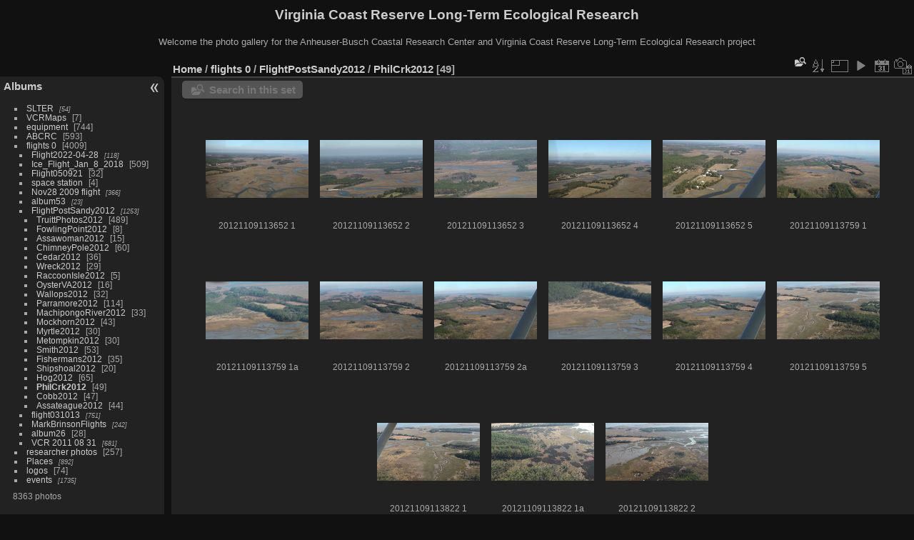

--- FILE ---
content_type: text/html; charset=utf-8
request_url: https://www.vcrlter.virginia.edu/photogallery/index.php?/category/116
body_size: 4485
content:
<!DOCTYPE html>
<html lang="en" dir="ltr">
<head>
<meta charset="utf-8">
<meta name="generator" content="Piwigo (aka PWG), see piwigo.org">

 
<meta name="description" content="flights 0 / FlightPostSandy2012 / PhilCrk2012">

<title>flights 0 / FlightPostSandy2012 / PhilCrk2012 | Virginia Coast Reserve Long-Term Ecological Research</title>
<link rel="shortcut icon" type="image/x-icon" href="themes/default/icon/favicon.ico">

<link rel="start" title="Home" href="/photogallery/" >
<link rel="search" title="Search" href="search.php" >


<link rel="canonical" href="index.php?/category/116">

 
	<!--[if lt IE 7]>
		<link rel="stylesheet" type="text/css" href="themes/default/fix-ie5-ie6.css">
	<![endif]-->
	<!--[if IE 7]>
		<link rel="stylesheet" type="text/css" href="themes/default/fix-ie7.css">
	<![endif]-->
	

	<!--[if lt IE 8]>
		<link rel="stylesheet" type="text/css" href="themes/elegant/fix-ie7.css">
	<![endif]-->


<!-- BEGIN get_combined -->
<link rel="stylesheet" type="text/css" href="_data/combined/7aoj25.css">


<!-- END get_combined -->

<!--[if lt IE 7]>
<script type="text/javascript" src="themes/default/js/pngfix.js"></script>
<![endif]-->

<style type="text/css">
.thumbnails SPAN,.thumbnails .wrap2 A,.thumbnails LABEL{width: 146px;}.thumbnails .wrap2{height: 147px;}.thumbLegend {font-size: 90%}</style>
</head>

<body id="theCategoryPage" class="section-categories category-116 "  data-infos='{"section":"categories","category_id":"116"}'>

<div id="the_page">


<div id="theHeader"><h1>Virginia Coast Reserve Long-Term Ecological Research</h1>

<p>Welcome the photo gallery for the Anheuser-Busch Coastal Research Center and Virginia Coast Reserve Long-Term Ecological Research project</p></div>




<div id="menubar">
	<dl id="mbCategories">
<dt>
	<a href="index.php?/categories">Albums</a>
</dt>
<dd>
  <ul>
    <li >
      <a href="index.php?/category/1"  title="54 photos in 4 sub-albums">SLTER</a>
      <span class="menuInfoCatByChild badge" title="54 photos in 4 sub-albums">54</span>
      </li>
    
    <li >
      <a href="index.php?/category/6"  title="7 photos in this album">VCRMaps</a>
      <span class="menuInfoCat badge" title="7 photos in this album">7</span>
      </li>
    
    <li >
      <a href="index.php?/category/7"  title="15 photos in this album / 729 photos in 48 sub-albums">equipment</a>
      <span class="menuInfoCat badge" title="15 photos in this album / 729 photos in 48 sub-albums">744</span>
      </li>
    
    <li >
      <a href="index.php?/category/52"  title="2 photos in this album / 591 photos in 28 sub-albums">ABCRC</a>
      <span class="menuInfoCat badge" title="2 photos in this album / 591 photos in 28 sub-albums">593</span>
      </li>
    
    <li >
      <a href="index.php?/category/80"  title="2 photos in this album / 4007 photos in 117 sub-albums">flights 0</a>
      <span class="menuInfoCat badge" title="2 photos in this album / 4007 photos in 117 sub-albums">4009</span>
    <ul>
    <li >
      <a href="index.php?/category/340"  title="118 photos in 11 sub-albums">Flight2022-04-28</a>
      <span class="menuInfoCatByChild badge" title="118 photos in 11 sub-albums">118</span>
      </li>
    
    <li >
      <a href="index.php?/category/295"  title="13 photos in this album / 496 photos in 32 sub-albums">Ice_Flight_Jan_8_2018</a>
      <span class="menuInfoCat badge" title="13 photos in this album / 496 photos in 32 sub-albums">509</span>
      </li>
    
    <li >
      <a href="index.php?/category/81"  title="32 photos in this album">Flight050921</a>
      <span class="menuInfoCat badge" title="32 photos in this album">32</span>
      </li>
    
    <li >
      <a href="index.php?/category/82"  title="4 photos in this album">space station</a>
      <span class="menuInfoCat badge" title="4 photos in this album">4</span>
      </li>
    
    <li >
      <a href="index.php?/category/83"  title="366 photos in 5 sub-albums">Nov28 2009 flight</a>
      <span class="menuInfoCatByChild badge" title="366 photos in 5 sub-albums">366</span>
      </li>
    
    <li >
      <a href="index.php?/category/89"  title="23 photos in 7 sub-albums">album53</a>
      <span class="menuInfoCatByChild badge" title="23 photos in 7 sub-albums">23</span>
      </li>
    
    <li >
      <a href="index.php?/category/97" rel="up" title="1253 photos in 21 sub-albums">FlightPostSandy2012</a>
      <span class="menuInfoCatByChild badge" title="1253 photos in 21 sub-albums">1253</span>
    <ul>
    <li >
      <a href="index.php?/category/98"  title="489 photos in this album">TruittPhotos2012</a>
      <span class="menuInfoCat badge" title="489 photos in this album">489</span>
      </li>
    
    <li >
      <a href="index.php?/category/99"  title="8 photos in this album">FowlingPoint2012</a>
      <span class="menuInfoCat badge" title="8 photos in this album">8</span>
      </li>
    
    <li >
      <a href="index.php?/category/100"  title="15 photos in this album">Assawoman2012</a>
      <span class="menuInfoCat badge" title="15 photos in this album">15</span>
      </li>
    
    <li >
      <a href="index.php?/category/101"  title="60 photos in this album">ChimneyPole2012</a>
      <span class="menuInfoCat badge" title="60 photos in this album">60</span>
      </li>
    
    <li >
      <a href="index.php?/category/102"  title="36 photos in this album">Cedar2012</a>
      <span class="menuInfoCat badge" title="36 photos in this album">36</span>
      </li>
    
    <li >
      <a href="index.php?/category/103"  title="29 photos in this album">Wreck2012</a>
      <span class="menuInfoCat badge" title="29 photos in this album">29</span>
      </li>
    
    <li >
      <a href="index.php?/category/104"  title="5 photos in this album">RaccoonIsle2012</a>
      <span class="menuInfoCat badge" title="5 photos in this album">5</span>
      </li>
    
    <li >
      <a href="index.php?/category/105"  title="16 photos in this album">OysterVA2012</a>
      <span class="menuInfoCat badge" title="16 photos in this album">16</span>
      </li>
    
    <li >
      <a href="index.php?/category/106"  title="32 photos in this album">Wallops2012</a>
      <span class="menuInfoCat badge" title="32 photos in this album">32</span>
      </li>
    
    <li >
      <a href="index.php?/category/107"  title="114 photos in this album">Parramore2012</a>
      <span class="menuInfoCat badge" title="114 photos in this album">114</span>
      </li>
    
    <li >
      <a href="index.php?/category/108"  title="33 photos in this album">MachipongoRiver2012</a>
      <span class="menuInfoCat badge" title="33 photos in this album">33</span>
      </li>
    
    <li >
      <a href="index.php?/category/109"  title="43 photos in this album">Mockhorn2012</a>
      <span class="menuInfoCat badge" title="43 photos in this album">43</span>
      </li>
    
    <li >
      <a href="index.php?/category/110"  title="30 photos in this album">Myrtle2012</a>
      <span class="menuInfoCat badge" title="30 photos in this album">30</span>
      </li>
    
    <li >
      <a href="index.php?/category/111"  title="30 photos in this album">Metompkin2012</a>
      <span class="menuInfoCat badge" title="30 photos in this album">30</span>
      </li>
    
    <li >
      <a href="index.php?/category/112"  title="53 photos in this album">Smith2012</a>
      <span class="menuInfoCat badge" title="53 photos in this album">53</span>
      </li>
    
    <li >
      <a href="index.php?/category/113"  title="35 photos in this album">Fishermans2012</a>
      <span class="menuInfoCat badge" title="35 photos in this album">35</span>
      </li>
    
    <li >
      <a href="index.php?/category/114"  title="20 photos in this album">Shipshoal2012</a>
      <span class="menuInfoCat badge" title="20 photos in this album">20</span>
      </li>
    
    <li >
      <a href="index.php?/category/115"  title="65 photos in this album">Hog2012</a>
      <span class="menuInfoCat badge" title="65 photos in this album">65</span>
      </li>
    
    <li class="selected">
      <a href="index.php?/category/116"  title="49 photos in this album">PhilCrk2012</a>
      <span class="menuInfoCat badge" title="49 photos in this album">49</span>
      </li>
    
    <li >
      <a href="index.php?/category/117"  title="47 photos in this album">Cobb2012</a>
      <span class="menuInfoCat badge" title="47 photos in this album">47</span>
      </li>
    
    <li >
      <a href="index.php?/category/118"  title="44 photos in this album">Assateague2012</a>
      <span class="menuInfoCat badge" title="44 photos in this album">44</span>
      </li>
    </ul></li>
    <li >
      <a href="index.php?/category/119"  title="751 photos in 13 sub-albums">flight031013</a>
      <span class="menuInfoCatByChild badge" title="751 photos in 13 sub-albums">751</span>
      </li>
    
    <li >
      <a href="index.php?/category/133"  title="242 photos in 2 sub-albums">MarkBrinsonFlights</a>
      <span class="menuInfoCatByChild badge" title="242 photos in 2 sub-albums">242</span>
      </li>
    
    <li >
      <a href="index.php?/category/136"  title="28 photos in this album">album26</a>
      <span class="menuInfoCat badge" title="28 photos in this album">28</span>
      </li>
    
    <li >
      <a href="index.php?/category/137"  title="681 photos in 15 sub-albums">VCR 2011 08 31</a>
      <span class="menuInfoCatByChild badge" title="681 photos in 15 sub-albums">681</span>
      </li>
    </ul></li>
    <li >
      <a href="index.php?/category/153"  title="11 photos in this album / 246 photos in 38 sub-albums">researcher photos</a>
      <span class="menuInfoCat badge" title="11 photos in this album / 246 photos in 38 sub-albums">257</span>
      </li>
    
    <li >
      <a href="index.php?/category/194"  title="892 photos in 41 sub-albums">Places</a>
      <span class="menuInfoCatByChild badge" title="892 photos in 41 sub-albums">892</span>
      </li>
    
    <li >
      <a href="index.php?/category/226"  title="72 photos in this album / 2 photos in 1 sub-album">logos</a>
      <span class="menuInfoCat badge" title="72 photos in this album / 2 photos in 1 sub-album">74</span>
      </li>
    
    <li >
      <a href="index.php?/category/227"  title="1735 photos in 65 sub-albums">events</a>
      <span class="menuInfoCatByChild badge" title="1735 photos in 65 sub-albums">1735</span>
  </li></ul>

	<p class="totalImages">8363 photos</p>
</dd>
	</dl>
	<dl id="mbSpecials">
<dt>Specials</dt>
<dd>
	<ul><li><a href="index.php?/most_visited" title="display most visited photos">Most visited</a></li><li><a href="index.php?/recent_pics" title="display most recent photos">Recent photos</a></li><li><a href="index.php?/recent_cats" title="display recently updated albums">Recent albums</a></li><li><a href="random.php" title="display a set of random photos" rel="nofollow">Random photos</a></li><li><a href="index.php?/created-monthly-calendar" title="display each day with photos, month per month" rel="nofollow">Calendar</a></li></ul>
</dd>
	</dl>
	<dl id="mbMenu">
<dt>Menu</dt>
<dd>
	<form action="qsearch.php" method="get" id="quicksearch" onsubmit="return this.q.value!='' && this.q.value!=qsearch_prompt;">
		<p style="margin:0;padding:0">
			<input type="text" name="q" id="qsearchInput" onfocus="if (value==qsearch_prompt) value='';" onblur="if (value=='') value=qsearch_prompt;" style="width:90%">
		</p>
	</form>
	<script type="text/javascript">var qsearch_prompt="Quick search";document.getElementById('qsearchInput').value=qsearch_prompt;</script>
	<ul><li><a href="tags.php" title="display available keywords">Keywords</a> (0)</li><li><a href="search.php" title="search" rel="search">Search</a></li><li><a href="comments.php" title="display last user comments">Comments</a> (0)</li><li><a href="about.php" title="About Piwigo">About</a></li><li><a href="notification.php" title="RSS feed" rel="nofollow">Notification</a></li></ul>
</dd>
	</dl>
	<dl id="mbIdentification">
<dt>Identification</dt>
<dd>
<ul><li><a href="identification.php" rel="nofollow">Login</a></li></ul>
<form method="post" action="identification.php" id="quickconnect"><fieldset><legend>Quick connect</legend><div><label for="username">Username</label><br><input type="text" name="username" id="username" value="" style="width:99%"></div><div><label for="password">Password</label><br><input type="password" name="password" id="password" style="width:99%"></div><div><label for="remember_me"><input type="checkbox" name="remember_me" id="remember_me" value="1"> Auto login</label></div><div><input type="hidden" name="redirect" value="%2Fphotogallery%2Findex.php%3F%2Fcategory%2F116"><input type="submit" name="login" value="Submit"><span class="categoryActions"><a href="password.php" title="Forgotten your password?" class="pwg-state-default pwg-button"><span class="pwg-icon pwg-icon-lost-password"> </span></a></span></div></fieldset></form>
</dd>
	</dl>
</div><div id="menuSwitcher"></div>



<div id="content" class="content contentWithMenu">
<div class="titrePage">
	<ul class="categoryActions">
    <li id="cmdSearchInSet"><a href="search.php?cat_id=116" title="Search in this set" class="pwg-state-default pwg-button" rel="nofollow">
      <span class="gallery-icon-search-folder"></span><span class="pwg-button-text">Search in this set</span>
    </a></li>


		<li><a id="sortOrderLink" title="Sort order" class="pwg-state-default pwg-button" rel="nofollow"><span class="pwg-icon pwg-icon-sort"></span><span class="pwg-button-text">Sort order</span></a><div id="sortOrderBox" class="switchBox"><div class="switchBoxTitle">Sort order</div><span style="visibility:hidden">&#x2714; </span><a href="index.php?/category/116&amp;image_order=0" rel="nofollow">Default</a><br><span style="visibility:hidden">&#x2714; </span><a href="index.php?/category/116&amp;image_order=1" rel="nofollow">Photo title, A &rarr; Z</a><br><span style="visibility:hidden">&#x2714; </span><a href="index.php?/category/116&amp;image_order=2" rel="nofollow">Photo title, Z &rarr; A</a><br><span style="visibility:hidden">&#x2714; </span><a href="index.php?/category/116&amp;image_order=3" rel="nofollow">Date created, new &rarr; old</a><br><span style="visibility:hidden">&#x2714; </span><a href="index.php?/category/116&amp;image_order=4" rel="nofollow">Date created, old &rarr; new</a><br><span>&#x2714; </span>Date posted, new &rarr; old<br><span style="visibility:hidden">&#x2714; </span><a href="index.php?/category/116&amp;image_order=6" rel="nofollow">Date posted, old &rarr; new</a><br><span style="visibility:hidden">&#x2714; </span><a href="index.php?/category/116&amp;image_order=9" rel="nofollow">Visits, high &rarr; low</a><br><span style="visibility:hidden">&#x2714; </span><a href="index.php?/category/116&amp;image_order=10" rel="nofollow">Visits, low &rarr; high</a></div></li>
		<li><a id="derivativeSwitchLink" title="Photo sizes" class="pwg-state-default pwg-button" rel="nofollow"><span class="pwg-icon pwg-icon-sizes"></span><span class="pwg-button-text">Photo sizes</span></a><div id="derivativeSwitchBox" class="switchBox"><div class="switchBoxTitle">Photo sizes</div><span style="visibility:hidden">&#x2714; </span><a href="index.php?/category/116&amp;display=square" rel="nofollow">Square</a><br><span>&#x2714; </span>Thumbnail<br><span style="visibility:hidden">&#x2714; </span><a href="index.php?/category/116&amp;display=2small" rel="nofollow">XXS - tiny</a><br><span style="visibility:hidden">&#x2714; </span><a href="index.php?/category/116&amp;display=xsmall" rel="nofollow">XS - extra small</a><br><span style="visibility:hidden">&#x2714; </span><a href="index.php?/category/116&amp;display=small" rel="nofollow">S - small</a><br><span style="visibility:hidden">&#x2714; </span><a href="index.php?/category/116&amp;display=medium" rel="nofollow">M - medium</a><br><span style="visibility:hidden">&#x2714; </span><a href="index.php?/category/116&amp;display=large" rel="nofollow">L - large</a></div></li>

		<li id="cmdSlideshow"><a href="picture.php?/4140/category/116&amp;slideshow=" title="slideshow" class="pwg-state-default pwg-button" rel="nofollow"><span class="pwg-icon pwg-icon-slideshow"></span><span class="pwg-button-text">slideshow</span></a></li>
		<li><a href="index.php?/category/116/posted-monthly-list" title="display a calendar by posted date" class="pwg-state-default pwg-button" rel="nofollow"><span class="pwg-icon pwg-icon-calendar"></span><span class="pwg-button-text">Calendar</span></a></li>
		<li><a href="index.php?/category/116/created-monthly-list" title="display a calendar by creation date" class="pwg-state-default pwg-button" rel="nofollow"><span class="pwg-icon pwg-icon-camera-calendar"></span><span class="pwg-button-text">Calendar</span></a></li>
	</ul>

<div id="breadcrumb">
  <h2><a href="/photogallery/">Home</a> / <a href="index.php?/category/80">flights 0</a> / <a href="index.php?/category/97">FlightPostSandy2012</a> / <a href="index.php?/category/116">PhilCrk2012</a>
    <span class="badge nb_items">49</span>  </h2>


</div>



</div>





<div class="action-buttons">

  <div class="mcs-side-results search-in-set-button">
    <div>
      <p><a href="search.php?cat_id=116" class="gallery-icon-search-folder" rel="nofollow">Search in this set</a></p>
    </div>
  </div>

</div>






<div class="loader"><img src="themes/default/images/ajax_loader.gif"></div>

<ul class="thumbnails" id="thumbnails">
  <li><span class="wrap1"><span class="wrap2"><a href="picture.php?/4140/category/116"><img class="thumbnail" src="_data/i/galleries/flights_0/FlightPostSandy2012/PhilCrk2012/20121109113652_1_-th.jpg" alt="20121109113652 1 " title="20121109113652 1  (2883 visits)"></a></span><span class="thumbLegend"><span class="thumbName">20121109113652 1 </span></span></span></li><li><span class="wrap1"><span class="wrap2"><a href="picture.php?/4141/category/116"><img class="thumbnail" src="_data/i/galleries/flights_0/FlightPostSandy2012/PhilCrk2012/20121109113652_2_-th.jpg" alt="20121109113652 2 " title="20121109113652 2  (2782 visits)"></a></span><span class="thumbLegend"><span class="thumbName">20121109113652 2 </span></span></span></li><li><span class="wrap1"><span class="wrap2"><a href="picture.php?/4142/category/116"><img class="thumbnail" src="_data/i/galleries/flights_0/FlightPostSandy2012/PhilCrk2012/20121109113652_3_-th.jpg" alt="20121109113652 3 " title="20121109113652 3  (2518 visits)"></a></span><span class="thumbLegend"><span class="thumbName">20121109113652 3 </span></span></span></li><li><span class="wrap1"><span class="wrap2"><a href="picture.php?/4143/category/116"><img class="thumbnail" src="_data/i/galleries/flights_0/FlightPostSandy2012/PhilCrk2012/20121109113652_4_-th.jpg" alt="20121109113652 4 " title="20121109113652 4  (2451 visits)"></a></span><span class="thumbLegend"><span class="thumbName">20121109113652 4 </span></span></span></li><li><span class="wrap1"><span class="wrap2"><a href="picture.php?/4144/category/116"><img class="thumbnail" src="_data/i/galleries/flights_0/FlightPostSandy2012/PhilCrk2012/20121109113652_5_-th.jpg" alt="20121109113652 5 " title="20121109113652 5  (2532 visits)"></a></span><span class="thumbLegend"><span class="thumbName">20121109113652 5 </span></span></span></li><li><span class="wrap1"><span class="wrap2"><a href="picture.php?/4145/category/116"><img class="thumbnail" src="_data/i/galleries/flights_0/FlightPostSandy2012/PhilCrk2012/20121109113759_1_-th.jpg" alt="20121109113759 1 " title="20121109113759 1  (2500 visits)"></a></span><span class="thumbLegend"><span class="thumbName">20121109113759 1 </span></span></span></li><li><span class="wrap1"><span class="wrap2"><a href="picture.php?/4146/category/116"><img class="thumbnail" src="_data/i/galleries/flights_0/FlightPostSandy2012/PhilCrk2012/20121109113759_1a_-th.jpg" alt="20121109113759 1a " title="20121109113759 1a  (2543 visits)"></a></span><span class="thumbLegend"><span class="thumbName">20121109113759 1a </span></span></span></li><li><span class="wrap1"><span class="wrap2"><a href="picture.php?/4147/category/116"><img class="thumbnail" src="_data/i/galleries/flights_0/FlightPostSandy2012/PhilCrk2012/20121109113759_2_-th.jpg" alt="20121109113759 2 " title="20121109113759 2  (2650 visits)"></a></span><span class="thumbLegend"><span class="thumbName">20121109113759 2 </span></span></span></li><li><span class="wrap1"><span class="wrap2"><a href="picture.php?/4148/category/116"><img class="thumbnail" src="_data/i/galleries/flights_0/FlightPostSandy2012/PhilCrk2012/20121109113759_2a_-th.jpg" alt="20121109113759 2a " title="20121109113759 2a  (2483 visits)"></a></span><span class="thumbLegend"><span class="thumbName">20121109113759 2a </span></span></span></li><li><span class="wrap1"><span class="wrap2"><a href="picture.php?/4149/category/116"><img class="thumbnail" src="_data/i/galleries/flights_0/FlightPostSandy2012/PhilCrk2012/20121109113759_3_-th.jpg" alt="20121109113759 3 " title="20121109113759 3  (2471 visits)"></a></span><span class="thumbLegend"><span class="thumbName">20121109113759 3 </span></span></span></li><li><span class="wrap1"><span class="wrap2"><a href="picture.php?/4150/category/116"><img class="thumbnail" src="_data/i/galleries/flights_0/FlightPostSandy2012/PhilCrk2012/20121109113759_4_-th.jpg" alt="20121109113759 4 " title="20121109113759 4  (2553 visits)"></a></span><span class="thumbLegend"><span class="thumbName">20121109113759 4 </span></span></span></li><li><span class="wrap1"><span class="wrap2"><a href="picture.php?/4151/category/116"><img class="thumbnail" src="_data/i/galleries/flights_0/FlightPostSandy2012/PhilCrk2012/20121109113759_5_-th.jpg" alt="20121109113759 5 " title="20121109113759 5  (2715 visits)"></a></span><span class="thumbLegend"><span class="thumbName">20121109113759 5 </span></span></span></li><li><span class="wrap1"><span class="wrap2"><a href="picture.php?/4152/category/116"><img class="thumbnail" src="_data/i/galleries/flights_0/FlightPostSandy2012/PhilCrk2012/20121109113822_1_-th.jpg" alt="20121109113822 1 " title="20121109113822 1  (2757 visits)"></a></span><span class="thumbLegend"><span class="thumbName">20121109113822 1 </span></span></span></li><li><span class="wrap1"><span class="wrap2"><a href="picture.php?/4153/category/116"><img class="thumbnail" src="_data/i/galleries/flights_0/FlightPostSandy2012/PhilCrk2012/20121109113822_1a_-th.jpg" alt="20121109113822 1a " title="20121109113822 1a  (2668 visits)"></a></span><span class="thumbLegend"><span class="thumbName">20121109113822 1a </span></span></span></li><li><span class="wrap1"><span class="wrap2"><a href="picture.php?/4154/category/116"><img class="thumbnail" src="_data/i/galleries/flights_0/FlightPostSandy2012/PhilCrk2012/20121109113822_2_-th.jpg" alt="20121109113822 2 " title="20121109113822 2  (2598 visits)"></a></span><span class="thumbLegend"><span class="thumbName">20121109113822 2 </span></span></span></li>
</ul>

<div class="navigationBar">
  <span class="navFirstLast">First |</span>
  <span class="navPrevNext">Previous |</span>
          <span class="pageNumberSelected">1</span>
            <a href="index.php?/category/116/start-15">2</a>
            <a href="index.php?/category/116/start-30">3</a>
            <a href="index.php?/category/116/start-45">4</a>
      <span class="navPrevNext">| <a href="index.php?/category/116/start-15" rel="next">Next</a></span>
  <span class="navFirstLast">| <a href="index.php?/category/116/start-45" rel="last">Last</a></span>
</div>

</div><div id="copyright">

  Powered by	<a href="https://piwigo.org" class="Piwigo">Piwigo</a>
  
</div>
</div>
<!-- BEGIN get_combined -->
<script type="text/javascript" src="_data/combined/5f4s83.js"></script>
<script type="text/javascript">//<![CDATA[

var error_icon = "themes/default/icon/errors_small.png", max_requests = 3;
var p_main_menu = "on", p_pict_descr = "on", p_pict_comment = "off";
(window.SwitchBox=window.SwitchBox||[]).push("#sortOrderLink", "#sortOrderBox");
(window.SwitchBox=window.SwitchBox||[]).push("#derivativeSwitchLink", "#derivativeSwitchBox");
//]]></script>
<script type="text/javascript">
(function() {
var s,after = document.getElementsByTagName('script')[document.getElementsByTagName('script').length-1];
s=document.createElement('script'); s.type='text/javascript'; s.async=true; s.src='themes/default/js/switchbox.js?v16.2.0';
after = after.parentNode.insertBefore(s, after);
})();
</script>
<!-- END get_combined -->

</body>
</html>